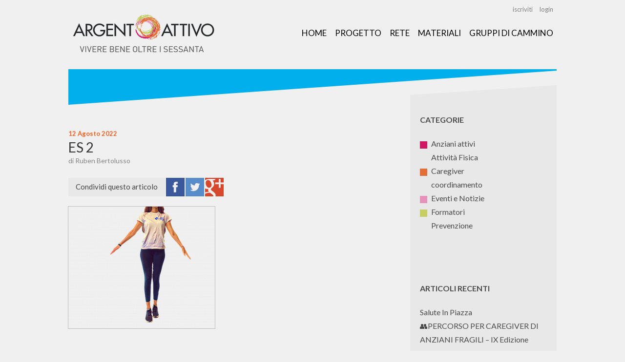

--- FILE ---
content_type: text/html; charset=UTF-8
request_url: https://www.argentoattivo.com/2022/12/13-minuti-in-equilibrio/13-minuti-in-equilibrio-3/
body_size: 6295
content:
<!DOCTYPE html>
<html lang="en">
<head>
	<meta charset="UTF-8">
	<meta name='robots' content='index, follow, max-image-preview:large, max-snippet:-1, max-video-preview:-1' />

	<!-- This site is optimized with the Yoast SEO plugin v26.7 - https://yoast.com/wordpress/plugins/seo/ -->
	<title>ES 2 - Argento Attivo</title>
	<link rel="canonical" href="https://www.argentoattivo.com/2022/12/13-minuti-in-equilibrio/13-minuti-in-equilibrio-3/" />
	<meta property="og:locale" content="it_IT" />
	<meta property="og:type" content="article" />
	<meta property="og:title" content="ES 2 - Argento Attivo" />
	<meta property="og:url" content="https://www.argentoattivo.com/2022/12/13-minuti-in-equilibrio/13-minuti-in-equilibrio-3/" />
	<meta property="og:site_name" content="Argento Attivo" />
	<meta property="article:modified_time" content="2022-08-12T07:14:09+00:00" />
	<meta property="og:image" content="https://www.argentoattivo.com/2022/12/13-minuti-in-equilibrio/13-minuti-in-equilibrio-3" />
	<meta property="og:image:width" content="1414" />
	<meta property="og:image:height" content="2000" />
	<meta property="og:image:type" content="image/png" />
	<meta name="twitter:card" content="summary_large_image" />
	<script type="application/ld+json" class="yoast-schema-graph">{"@context":"https://schema.org","@graph":[{"@type":"WebPage","@id":"https://www.argentoattivo.com/2022/12/13-minuti-in-equilibrio/13-minuti-in-equilibrio-3/","url":"https://www.argentoattivo.com/2022/12/13-minuti-in-equilibrio/13-minuti-in-equilibrio-3/","name":"ES 2 - Argento Attivo","isPartOf":{"@id":"https://www.argentoattivo.com/#website"},"primaryImageOfPage":{"@id":"https://www.argentoattivo.com/2022/12/13-minuti-in-equilibrio/13-minuti-in-equilibrio-3/#primaryimage"},"image":{"@id":"https://www.argentoattivo.com/2022/12/13-minuti-in-equilibrio/13-minuti-in-equilibrio-3/#primaryimage"},"thumbnailUrl":"https://www.argentoattivo.com/wp-content/uploads/2022/08/13-minuti-in-equilibrio-1-1000x370.png","datePublished":"2022-08-12T07:13:37+00:00","dateModified":"2022-08-12T07:14:09+00:00","breadcrumb":{"@id":"https://www.argentoattivo.com/2022/12/13-minuti-in-equilibrio/13-minuti-in-equilibrio-3/#breadcrumb"},"inLanguage":"it-IT","potentialAction":[{"@type":"ReadAction","target":["https://www.argentoattivo.com/2022/12/13-minuti-in-equilibrio/13-minuti-in-equilibrio-3/"]}]},{"@type":"ImageObject","inLanguage":"it-IT","@id":"https://www.argentoattivo.com/2022/12/13-minuti-in-equilibrio/13-minuti-in-equilibrio-3/#primaryimage","url":"https://www.argentoattivo.com/wp-content/uploads/2022/08/13-minuti-in-equilibrio-1-1000x370.png","contentUrl":"https://www.argentoattivo.com/wp-content/uploads/2022/08/13-minuti-in-equilibrio-1-1000x370.png","width":1414,"height":2000,"caption":"ES 2"},{"@type":"BreadcrumbList","@id":"https://www.argentoattivo.com/2022/12/13-minuti-in-equilibrio/13-minuti-in-equilibrio-3/#breadcrumb","itemListElement":[{"@type":"ListItem","position":1,"name":"Home","item":"https://www.argentoattivo.com/"},{"@type":"ListItem","position":2,"name":"13 Minuti in Equilibrio &#8211; Esercizi per i Gruppi di Cammino dell&#8217;ASL CN2","item":"https://www.argentoattivo.com/2022/12/13-minuti-in-equilibrio/"},{"@type":"ListItem","position":3,"name":"ES 2"}]},{"@type":"WebSite","@id":"https://www.argentoattivo.com/#website","url":"https://www.argentoattivo.com/","name":"Argento Attivo","description":"Vivere bene oltre i Sessanta","potentialAction":[{"@type":"SearchAction","target":{"@type":"EntryPoint","urlTemplate":"https://www.argentoattivo.com/?s={search_term_string}"},"query-input":{"@type":"PropertyValueSpecification","valueRequired":true,"valueName":"search_term_string"}}],"inLanguage":"it-IT"}]}</script>
	<!-- / Yoast SEO plugin. -->


<link rel="alternate" type="application/rss+xml" title="Argento Attivo &raquo; ES 2 Feed dei commenti" href="https://www.argentoattivo.com/2022/12/13-minuti-in-equilibrio/13-minuti-in-equilibrio-3/feed/" />
<link rel="alternate" title="oEmbed (JSON)" type="application/json+oembed" href="https://www.argentoattivo.com/wp-json/oembed/1.0/embed?url=https%3A%2F%2Fwww.argentoattivo.com%2F2022%2F12%2F13-minuti-in-equilibrio%2F13-minuti-in-equilibrio-3%2F" />
<link rel="alternate" title="oEmbed (XML)" type="text/xml+oembed" href="https://www.argentoattivo.com/wp-json/oembed/1.0/embed?url=https%3A%2F%2Fwww.argentoattivo.com%2F2022%2F12%2F13-minuti-in-equilibrio%2F13-minuti-in-equilibrio-3%2F&#038;format=xml" />
<link rel="icon" href="https://www.argentoattivo.com/wp-content/themes/argentoattivo/img/icon.png" type="image/png" sizes="64x64" />
<link rel="apple-touch-icon" type="image/png" href="https://www.argentoattivo.com/wp-content/themes/argentoattivo/img/icon.png" sizes="64x64" />
		<!-- This site uses the Google Analytics by MonsterInsights plugin v9.11.1 - Using Analytics tracking - https://www.monsterinsights.com/ -->
		<!-- Nota: MonsterInsights non è attualmente configurato su questo sito. Il proprietario del sito deve autenticarsi con Google Analytics nel pannello delle impostazioni di MonsterInsights. -->
					<!-- No tracking code set -->
				<!-- / Google Analytics by MonsterInsights -->
		<meta name="viewport" content="width=device-width, initial-scale=1, user-scalable=no">
<meta name="theme-color" content="#fff">
<meta name="msapplication-navbutton-color" content="#fff">
<meta name="apple-mobile-web-app-status-bar-style" content="#fff">
<!--[if IE]> <script> document.createElement("header"); document.createElement("nav"); document.createElement("section"); document.createElement("article"); document.createElement("aside"); document.createElement("footer"); </script> <![endif]-->
<style id='wp-img-auto-sizes-contain-inline-css' type='text/css'>
img:is([sizes=auto i],[sizes^="auto," i]){contain-intrinsic-size:3000px 1500px}
/*# sourceURL=wp-img-auto-sizes-contain-inline-css */
</style>
<style id='wp-block-library-inline-css' type='text/css'>
:root{--wp-block-synced-color:#7a00df;--wp-block-synced-color--rgb:122,0,223;--wp-bound-block-color:var(--wp-block-synced-color);--wp-editor-canvas-background:#ddd;--wp-admin-theme-color:#007cba;--wp-admin-theme-color--rgb:0,124,186;--wp-admin-theme-color-darker-10:#006ba1;--wp-admin-theme-color-darker-10--rgb:0,107,160.5;--wp-admin-theme-color-darker-20:#005a87;--wp-admin-theme-color-darker-20--rgb:0,90,135;--wp-admin-border-width-focus:2px}@media (min-resolution:192dpi){:root{--wp-admin-border-width-focus:1.5px}}.wp-element-button{cursor:pointer}:root .has-very-light-gray-background-color{background-color:#eee}:root .has-very-dark-gray-background-color{background-color:#313131}:root .has-very-light-gray-color{color:#eee}:root .has-very-dark-gray-color{color:#313131}:root .has-vivid-green-cyan-to-vivid-cyan-blue-gradient-background{background:linear-gradient(135deg,#00d084,#0693e3)}:root .has-purple-crush-gradient-background{background:linear-gradient(135deg,#34e2e4,#4721fb 50%,#ab1dfe)}:root .has-hazy-dawn-gradient-background{background:linear-gradient(135deg,#faaca8,#dad0ec)}:root .has-subdued-olive-gradient-background{background:linear-gradient(135deg,#fafae1,#67a671)}:root .has-atomic-cream-gradient-background{background:linear-gradient(135deg,#fdd79a,#004a59)}:root .has-nightshade-gradient-background{background:linear-gradient(135deg,#330968,#31cdcf)}:root .has-midnight-gradient-background{background:linear-gradient(135deg,#020381,#2874fc)}:root{--wp--preset--font-size--normal:16px;--wp--preset--font-size--huge:42px}.has-regular-font-size{font-size:1em}.has-larger-font-size{font-size:2.625em}.has-normal-font-size{font-size:var(--wp--preset--font-size--normal)}.has-huge-font-size{font-size:var(--wp--preset--font-size--huge)}.has-text-align-center{text-align:center}.has-text-align-left{text-align:left}.has-text-align-right{text-align:right}.has-fit-text{white-space:nowrap!important}#end-resizable-editor-section{display:none}.aligncenter{clear:both}.items-justified-left{justify-content:flex-start}.items-justified-center{justify-content:center}.items-justified-right{justify-content:flex-end}.items-justified-space-between{justify-content:space-between}.screen-reader-text{border:0;clip-path:inset(50%);height:1px;margin:-1px;overflow:hidden;padding:0;position:absolute;width:1px;word-wrap:normal!important}.screen-reader-text:focus{background-color:#ddd;clip-path:none;color:#444;display:block;font-size:1em;height:auto;left:5px;line-height:normal;padding:15px 23px 14px;text-decoration:none;top:5px;width:auto;z-index:100000}html :where(.has-border-color){border-style:solid}html :where([style*=border-top-color]){border-top-style:solid}html :where([style*=border-right-color]){border-right-style:solid}html :where([style*=border-bottom-color]){border-bottom-style:solid}html :where([style*=border-left-color]){border-left-style:solid}html :where([style*=border-width]){border-style:solid}html :where([style*=border-top-width]){border-top-style:solid}html :where([style*=border-right-width]){border-right-style:solid}html :where([style*=border-bottom-width]){border-bottom-style:solid}html :where([style*=border-left-width]){border-left-style:solid}html :where(img[class*=wp-image-]){height:auto;max-width:100%}:where(figure){margin:0 0 1em}html :where(.is-position-sticky){--wp-admin--admin-bar--position-offset:var(--wp-admin--admin-bar--height,0px)}@media screen and (max-width:600px){html :where(.is-position-sticky){--wp-admin--admin-bar--position-offset:0px}}

/*# sourceURL=wp-block-library-inline-css */
</style><style id='global-styles-inline-css' type='text/css'>
:root{--wp--preset--aspect-ratio--square: 1;--wp--preset--aspect-ratio--4-3: 4/3;--wp--preset--aspect-ratio--3-4: 3/4;--wp--preset--aspect-ratio--3-2: 3/2;--wp--preset--aspect-ratio--2-3: 2/3;--wp--preset--aspect-ratio--16-9: 16/9;--wp--preset--aspect-ratio--9-16: 9/16;--wp--preset--color--black: #000000;--wp--preset--color--cyan-bluish-gray: #abb8c3;--wp--preset--color--white: #ffffff;--wp--preset--color--pale-pink: #f78da7;--wp--preset--color--vivid-red: #cf2e2e;--wp--preset--color--luminous-vivid-orange: #ff6900;--wp--preset--color--luminous-vivid-amber: #fcb900;--wp--preset--color--light-green-cyan: #7bdcb5;--wp--preset--color--vivid-green-cyan: #00d084;--wp--preset--color--pale-cyan-blue: #8ed1fc;--wp--preset--color--vivid-cyan-blue: #0693e3;--wp--preset--color--vivid-purple: #9b51e0;--wp--preset--gradient--vivid-cyan-blue-to-vivid-purple: linear-gradient(135deg,rgb(6,147,227) 0%,rgb(155,81,224) 100%);--wp--preset--gradient--light-green-cyan-to-vivid-green-cyan: linear-gradient(135deg,rgb(122,220,180) 0%,rgb(0,208,130) 100%);--wp--preset--gradient--luminous-vivid-amber-to-luminous-vivid-orange: linear-gradient(135deg,rgb(252,185,0) 0%,rgb(255,105,0) 100%);--wp--preset--gradient--luminous-vivid-orange-to-vivid-red: linear-gradient(135deg,rgb(255,105,0) 0%,rgb(207,46,46) 100%);--wp--preset--gradient--very-light-gray-to-cyan-bluish-gray: linear-gradient(135deg,rgb(238,238,238) 0%,rgb(169,184,195) 100%);--wp--preset--gradient--cool-to-warm-spectrum: linear-gradient(135deg,rgb(74,234,220) 0%,rgb(151,120,209) 20%,rgb(207,42,186) 40%,rgb(238,44,130) 60%,rgb(251,105,98) 80%,rgb(254,248,76) 100%);--wp--preset--gradient--blush-light-purple: linear-gradient(135deg,rgb(255,206,236) 0%,rgb(152,150,240) 100%);--wp--preset--gradient--blush-bordeaux: linear-gradient(135deg,rgb(254,205,165) 0%,rgb(254,45,45) 50%,rgb(107,0,62) 100%);--wp--preset--gradient--luminous-dusk: linear-gradient(135deg,rgb(255,203,112) 0%,rgb(199,81,192) 50%,rgb(65,88,208) 100%);--wp--preset--gradient--pale-ocean: linear-gradient(135deg,rgb(255,245,203) 0%,rgb(182,227,212) 50%,rgb(51,167,181) 100%);--wp--preset--gradient--electric-grass: linear-gradient(135deg,rgb(202,248,128) 0%,rgb(113,206,126) 100%);--wp--preset--gradient--midnight: linear-gradient(135deg,rgb(2,3,129) 0%,rgb(40,116,252) 100%);--wp--preset--font-size--small: 13px;--wp--preset--font-size--medium: 20px;--wp--preset--font-size--large: 36px;--wp--preset--font-size--x-large: 42px;--wp--preset--spacing--20: 0.44rem;--wp--preset--spacing--30: 0.67rem;--wp--preset--spacing--40: 1rem;--wp--preset--spacing--50: 1.5rem;--wp--preset--spacing--60: 2.25rem;--wp--preset--spacing--70: 3.38rem;--wp--preset--spacing--80: 5.06rem;--wp--preset--shadow--natural: 6px 6px 9px rgba(0, 0, 0, 0.2);--wp--preset--shadow--deep: 12px 12px 50px rgba(0, 0, 0, 0.4);--wp--preset--shadow--sharp: 6px 6px 0px rgba(0, 0, 0, 0.2);--wp--preset--shadow--outlined: 6px 6px 0px -3px rgb(255, 255, 255), 6px 6px rgb(0, 0, 0);--wp--preset--shadow--crisp: 6px 6px 0px rgb(0, 0, 0);}:where(.is-layout-flex){gap: 0.5em;}:where(.is-layout-grid){gap: 0.5em;}body .is-layout-flex{display: flex;}.is-layout-flex{flex-wrap: wrap;align-items: center;}.is-layout-flex > :is(*, div){margin: 0;}body .is-layout-grid{display: grid;}.is-layout-grid > :is(*, div){margin: 0;}:where(.wp-block-columns.is-layout-flex){gap: 2em;}:where(.wp-block-columns.is-layout-grid){gap: 2em;}:where(.wp-block-post-template.is-layout-flex){gap: 1.25em;}:where(.wp-block-post-template.is-layout-grid){gap: 1.25em;}.has-black-color{color: var(--wp--preset--color--black) !important;}.has-cyan-bluish-gray-color{color: var(--wp--preset--color--cyan-bluish-gray) !important;}.has-white-color{color: var(--wp--preset--color--white) !important;}.has-pale-pink-color{color: var(--wp--preset--color--pale-pink) !important;}.has-vivid-red-color{color: var(--wp--preset--color--vivid-red) !important;}.has-luminous-vivid-orange-color{color: var(--wp--preset--color--luminous-vivid-orange) !important;}.has-luminous-vivid-amber-color{color: var(--wp--preset--color--luminous-vivid-amber) !important;}.has-light-green-cyan-color{color: var(--wp--preset--color--light-green-cyan) !important;}.has-vivid-green-cyan-color{color: var(--wp--preset--color--vivid-green-cyan) !important;}.has-pale-cyan-blue-color{color: var(--wp--preset--color--pale-cyan-blue) !important;}.has-vivid-cyan-blue-color{color: var(--wp--preset--color--vivid-cyan-blue) !important;}.has-vivid-purple-color{color: var(--wp--preset--color--vivid-purple) !important;}.has-black-background-color{background-color: var(--wp--preset--color--black) !important;}.has-cyan-bluish-gray-background-color{background-color: var(--wp--preset--color--cyan-bluish-gray) !important;}.has-white-background-color{background-color: var(--wp--preset--color--white) !important;}.has-pale-pink-background-color{background-color: var(--wp--preset--color--pale-pink) !important;}.has-vivid-red-background-color{background-color: var(--wp--preset--color--vivid-red) !important;}.has-luminous-vivid-orange-background-color{background-color: var(--wp--preset--color--luminous-vivid-orange) !important;}.has-luminous-vivid-amber-background-color{background-color: var(--wp--preset--color--luminous-vivid-amber) !important;}.has-light-green-cyan-background-color{background-color: var(--wp--preset--color--light-green-cyan) !important;}.has-vivid-green-cyan-background-color{background-color: var(--wp--preset--color--vivid-green-cyan) !important;}.has-pale-cyan-blue-background-color{background-color: var(--wp--preset--color--pale-cyan-blue) !important;}.has-vivid-cyan-blue-background-color{background-color: var(--wp--preset--color--vivid-cyan-blue) !important;}.has-vivid-purple-background-color{background-color: var(--wp--preset--color--vivid-purple) !important;}.has-black-border-color{border-color: var(--wp--preset--color--black) !important;}.has-cyan-bluish-gray-border-color{border-color: var(--wp--preset--color--cyan-bluish-gray) !important;}.has-white-border-color{border-color: var(--wp--preset--color--white) !important;}.has-pale-pink-border-color{border-color: var(--wp--preset--color--pale-pink) !important;}.has-vivid-red-border-color{border-color: var(--wp--preset--color--vivid-red) !important;}.has-luminous-vivid-orange-border-color{border-color: var(--wp--preset--color--luminous-vivid-orange) !important;}.has-luminous-vivid-amber-border-color{border-color: var(--wp--preset--color--luminous-vivid-amber) !important;}.has-light-green-cyan-border-color{border-color: var(--wp--preset--color--light-green-cyan) !important;}.has-vivid-green-cyan-border-color{border-color: var(--wp--preset--color--vivid-green-cyan) !important;}.has-pale-cyan-blue-border-color{border-color: var(--wp--preset--color--pale-cyan-blue) !important;}.has-vivid-cyan-blue-border-color{border-color: var(--wp--preset--color--vivid-cyan-blue) !important;}.has-vivid-purple-border-color{border-color: var(--wp--preset--color--vivid-purple) !important;}.has-vivid-cyan-blue-to-vivid-purple-gradient-background{background: var(--wp--preset--gradient--vivid-cyan-blue-to-vivid-purple) !important;}.has-light-green-cyan-to-vivid-green-cyan-gradient-background{background: var(--wp--preset--gradient--light-green-cyan-to-vivid-green-cyan) !important;}.has-luminous-vivid-amber-to-luminous-vivid-orange-gradient-background{background: var(--wp--preset--gradient--luminous-vivid-amber-to-luminous-vivid-orange) !important;}.has-luminous-vivid-orange-to-vivid-red-gradient-background{background: var(--wp--preset--gradient--luminous-vivid-orange-to-vivid-red) !important;}.has-very-light-gray-to-cyan-bluish-gray-gradient-background{background: var(--wp--preset--gradient--very-light-gray-to-cyan-bluish-gray) !important;}.has-cool-to-warm-spectrum-gradient-background{background: var(--wp--preset--gradient--cool-to-warm-spectrum) !important;}.has-blush-light-purple-gradient-background{background: var(--wp--preset--gradient--blush-light-purple) !important;}.has-blush-bordeaux-gradient-background{background: var(--wp--preset--gradient--blush-bordeaux) !important;}.has-luminous-dusk-gradient-background{background: var(--wp--preset--gradient--luminous-dusk) !important;}.has-pale-ocean-gradient-background{background: var(--wp--preset--gradient--pale-ocean) !important;}.has-electric-grass-gradient-background{background: var(--wp--preset--gradient--electric-grass) !important;}.has-midnight-gradient-background{background: var(--wp--preset--gradient--midnight) !important;}.has-small-font-size{font-size: var(--wp--preset--font-size--small) !important;}.has-medium-font-size{font-size: var(--wp--preset--font-size--medium) !important;}.has-large-font-size{font-size: var(--wp--preset--font-size--large) !important;}.has-x-large-font-size{font-size: var(--wp--preset--font-size--x-large) !important;}
/*# sourceURL=global-styles-inline-css */
</style>

<style id='classic-theme-styles-inline-css' type='text/css'>
/*! This file is auto-generated */
.wp-block-button__link{color:#fff;background-color:#32373c;border-radius:9999px;box-shadow:none;text-decoration:none;padding:calc(.667em + 2px) calc(1.333em + 2px);font-size:1.125em}.wp-block-file__button{background:#32373c;color:#fff;text-decoration:none}
/*# sourceURL=/wp-includes/css/classic-themes.min.css */
</style>
<link rel='stylesheet' id='GoogleFont-css' href='//fonts.googleapis.com/css?family=Lato:400,700,400italic' type='text/css' media='all' />
<link rel='stylesheet' id='argentoattivo-css' href='https://www.argentoattivo.com/wp-content/themes/argentoattivo/css/style.css' type='text/css' media='all' />
<link rel="https://api.w.org/" href="https://www.argentoattivo.com/wp-json/" /><link rel="alternate" title="JSON" type="application/json" href="https://www.argentoattivo.com/wp-json/wp/v2/media/1903" /></head>
<body class="attachment wp-singular attachment-template-default single single-attachment postid-1903 attachmentid-1903 attachment-png wp-theme-argentoattivo">

<div id="wrap">
	
	<div id="header">
		<ul id="menu-top" class="menu"><li id="menu-item-132" class="menu-item menu-item-type-post_type menu-item-object-page menu-item-132"><a href="https://www.argentoattivo.com/iscriviti/">iscriviti</a></li>
<li id="menu-item-133" class="menu-item menu-item-type-custom menu-item-object-custom menu-item-133"><a href="https://www.argentoattivo.com/wp-login.php">login</a></li>
</ul>		<h1 id="logo" title="Argento Attivo"><a href="https://www.argentoattivo.com/">Argento Attivo</a></h1>
		<ul id="menu" class="menu"><li id="menu-item-19" class="menu-item menu-item-type-custom menu-item-object-custom menu-item-home menu-item-19"><a href="https://www.argentoattivo.com/">Home</a></li>
<li id="menu-item-22" class="menu-item menu-item-type-post_type menu-item-object-page menu-item-22"><a href="https://www.argentoattivo.com/progetto/">Progetto</a></li>
<li id="menu-item-23" class="menu-item menu-item-type-post_type menu-item-object-page menu-item-23"><a href="https://www.argentoattivo.com/rete/">Rete</a></li>
<li id="menu-item-21" class="menu-item menu-item-type-post_type menu-item-object-page menu-item-21"><a href="https://www.argentoattivo.com/materiali/">Materiali</a></li>
<li id="menu-item-20" class="menu-item menu-item-type-post_type menu-item-object-page menu-item-20"><a href="https://www.argentoattivo.com/gruppidicammino/">Gruppi di Cammino</a></li>
</ul>	</div>
<section id="slider"></section><div id="main"><section id="contents"><article id="entry-1903" class="entry post-1903 attachment type-attachment status-inherit hentry"><div class="entry-head"><p class="entry-date">12 Agosto 2022</p><h1>ES 2</h1><p class="entry-author">di Ruben Bertolusso</p></div><div class="entry-social" id="entry-social-1903"><div class="entry-social-share" data-id="1903" data-title="ES 2" data-url="https://www.argentoattivo.com/2022/12/13-minuti-in-equilibrio/13-minuti-in-equilibrio-3/"></div></div><div class="entry-content"><p class="attachment"><a href='https://www.argentoattivo.com/wp-content/uploads/2022/08/13-minuti-in-equilibrio-1.png'><img fetchpriority="high" decoding="async" width="300" height="250" src="https://www.argentoattivo.com/wp-content/uploads/2022/08/13-minuti-in-equilibrio-1-300x250.png" class="attachment-medium size-medium" alt="ES 2" /></a></p>
</div></article>
<div id="disqus_thread"></div>
</section><aside id="sidebar">
	<section id="argentoattivo_category_lists-2" class="widget argentoattivo_category_lists"><h2 class="widget_title">Categorie</h2><ul><li><a href="https://www.argentoattivo.com/category/anziani-attivi/"><span class="box" style="background-color:#d21666"></span>Anziani attivi</a></li><li><a href="https://www.argentoattivo.com/category/attivita-fisica/"><span class="box" style="background-color:#"></span>Attività Fisica</a></li><li><a href="https://www.argentoattivo.com/category/caregiver/"><span class="box" style="background-color:#e26f35"></span>Caregiver</a></li><li><a href="https://www.argentoattivo.com/category/coordinamento/"><span class="box" style="background-color:#"></span>coordinamento</a></li><li><a href="https://www.argentoattivo.com/category/eventi-e-notizie/"><span class="box" style="background-color:#e792ba"></span>Eventi e Notizie</a></li><li><a href="https://www.argentoattivo.com/category/formatori/"><span class="box" style="background-color:#c7ce64"></span>Formatori</a></li><li><a href="https://www.argentoattivo.com/category/prevenzione/"><span class="box" style="background-color:#"></span>Prevenzione</a></li></ul></section>
		<section id="recent-posts-2" class="widget widget_recent_entries">
		<h2 class="widget_title">Articoli recenti</h2>
		<ul>
											<li>
					<a href="https://www.argentoattivo.com/2025/12/salute-in-piazza/">Salute In Piazza</a>
									</li>
											<li>
					<a href="https://www.argentoattivo.com/2025/08/%f0%9f%91%a5percorso-per-caregiver-di-anziani-fragili-ix-edizione/">👥PERCORSO PER CAREGIVER DI ANZIANI FRAGILI &#8211; IX Edizione</a>
									</li>
											<li>
					<a href="https://www.argentoattivo.com/2025/06/piano-caldo-2025/">Piano Caldo 2025</a>
									</li>
											<li>
					<a href="https://www.argentoattivo.com/2025/04/ripartono-con-entusiasmo-i-gruppi-di-cammino-dellasl-cn2-a-bra-e-cortemilia/">Ripartono con entusiasmo i gruppi di cammino dell’ASL CN2  a Bra e Cortemilia</a>
									</li>
											<li>
					<a href="https://www.argentoattivo.com/2025/04/e-ora-di-muoversi-giornata-mondiale-attivita-fisica-2025/">È ORA DI MUOVERSI &#8211; GIORNATA MONDIALE ATTIVITA FISICA 2025 </a>
									</li>
					</ul>

		</section><section id="archives-2" class="widget widget_archive"><h2 class="widget_title">Archivi</h2>
			<ul>
					<li><a href='https://www.argentoattivo.com/2025/12/'>Dicembre 2025</a></li>
	<li><a href='https://www.argentoattivo.com/2025/08/'>Agosto 2025</a></li>
	<li><a href='https://www.argentoattivo.com/2025/06/'>Giugno 2025</a></li>
	<li><a href='https://www.argentoattivo.com/2025/04/'>Aprile 2025</a></li>
	<li><a href='https://www.argentoattivo.com/2025/03/'>Marzo 2025</a></li>
	<li><a href='https://www.argentoattivo.com/2025/02/'>Febbraio 2025</a></li>
	<li><a href='https://www.argentoattivo.com/2024/10/'>Ottobre 2024</a></li>
	<li><a href='https://www.argentoattivo.com/2024/09/'>Settembre 2024</a></li>
	<li><a href='https://www.argentoattivo.com/2024/07/'>Luglio 2024</a></li>
	<li><a href='https://www.argentoattivo.com/2024/06/'>Giugno 2024</a></li>
	<li><a href='https://www.argentoattivo.com/2024/05/'>Maggio 2024</a></li>
	<li><a href='https://www.argentoattivo.com/2024/03/'>Marzo 2024</a></li>
	<li><a href='https://www.argentoattivo.com/2023/11/'>Novembre 2023</a></li>
	<li><a href='https://www.argentoattivo.com/2023/08/'>Agosto 2023</a></li>
	<li><a href='https://www.argentoattivo.com/2023/07/'>Luglio 2023</a></li>
	<li><a href='https://www.argentoattivo.com/2023/06/'>Giugno 2023</a></li>
	<li><a href='https://www.argentoattivo.com/2023/05/'>Maggio 2023</a></li>
	<li><a href='https://www.argentoattivo.com/2023/04/'>Aprile 2023</a></li>
	<li><a href='https://www.argentoattivo.com/2023/03/'>Marzo 2023</a></li>
	<li><a href='https://www.argentoattivo.com/2022/12/'>Dicembre 2022</a></li>
	<li><a href='https://www.argentoattivo.com/2022/11/'>Novembre 2022</a></li>
	<li><a href='https://www.argentoattivo.com/2022/09/'>Settembre 2022</a></li>
	<li><a href='https://www.argentoattivo.com/2022/08/'>Agosto 2022</a></li>
	<li><a href='https://www.argentoattivo.com/2022/06/'>Giugno 2022</a></li>
	<li><a href='https://www.argentoattivo.com/2022/04/'>Aprile 2022</a></li>
	<li><a href='https://www.argentoattivo.com/2022/03/'>Marzo 2022</a></li>
	<li><a href='https://www.argentoattivo.com/2021/11/'>Novembre 2021</a></li>
	<li><a href='https://www.argentoattivo.com/2021/10/'>Ottobre 2021</a></li>
	<li><a href='https://www.argentoattivo.com/2021/09/'>Settembre 2021</a></li>
	<li><a href='https://www.argentoattivo.com/2021/04/'>Aprile 2021</a></li>
	<li><a href='https://www.argentoattivo.com/2021/03/'>Marzo 2021</a></li>
	<li><a href='https://www.argentoattivo.com/2021/02/'>Febbraio 2021</a></li>
	<li><a href='https://www.argentoattivo.com/2021/01/'>Gennaio 2021</a></li>
	<li><a href='https://www.argentoattivo.com/2020/12/'>Dicembre 2020</a></li>
	<li><a href='https://www.argentoattivo.com/2020/11/'>Novembre 2020</a></li>
	<li><a href='https://www.argentoattivo.com/2020/10/'>Ottobre 2020</a></li>
	<li><a href='https://www.argentoattivo.com/2020/09/'>Settembre 2020</a></li>
	<li><a href='https://www.argentoattivo.com/2020/08/'>Agosto 2020</a></li>
	<li><a href='https://www.argentoattivo.com/2020/07/'>Luglio 2020</a></li>
	<li><a href='https://www.argentoattivo.com/2020/06/'>Giugno 2020</a></li>
	<li><a href='https://www.argentoattivo.com/2020/05/'>Maggio 2020</a></li>
	<li><a href='https://www.argentoattivo.com/2020/04/'>Aprile 2020</a></li>
	<li><a href='https://www.argentoattivo.com/2020/03/'>Marzo 2020</a></li>
	<li><a href='https://www.argentoattivo.com/2020/02/'>Febbraio 2020</a></li>
	<li><a href='https://www.argentoattivo.com/2020/01/'>Gennaio 2020</a></li>
	<li><a href='https://www.argentoattivo.com/2019/12/'>Dicembre 2019</a></li>
	<li><a href='https://www.argentoattivo.com/2019/11/'>Novembre 2019</a></li>
	<li><a href='https://www.argentoattivo.com/2019/10/'>Ottobre 2019</a></li>
	<li><a href='https://www.argentoattivo.com/2019/09/'>Settembre 2019</a></li>
	<li><a href='https://www.argentoattivo.com/2019/07/'>Luglio 2019</a></li>
	<li><a href='https://www.argentoattivo.com/2018/02/'>Febbraio 2018</a></li>
	<li><a href='https://www.argentoattivo.com/2018/01/'>Gennaio 2018</a></li>
	<li><a href='https://www.argentoattivo.com/2017/12/'>Dicembre 2017</a></li>
	<li><a href='https://www.argentoattivo.com/2017/11/'>Novembre 2017</a></li>
	<li><a href='https://www.argentoattivo.com/2017/10/'>Ottobre 2017</a></li>
	<li><a href='https://www.argentoattivo.com/2017/09/'>Settembre 2017</a></li>
	<li><a href='https://www.argentoattivo.com/2017/07/'>Luglio 2017</a></li>
	<li><a href='https://www.argentoattivo.com/2017/06/'>Giugno 2017</a></li>
	<li><a href='https://www.argentoattivo.com/2017/05/'>Maggio 2017</a></li>
	<li><a href='https://www.argentoattivo.com/2017/04/'>Aprile 2017</a></li>
	<li><a href='https://www.argentoattivo.com/2017/03/'>Marzo 2017</a></li>
	<li><a href='https://www.argentoattivo.com/2017/02/'>Febbraio 2017</a></li>
	<li><a href='https://www.argentoattivo.com/2017/01/'>Gennaio 2017</a></li>
	<li><a href='https://www.argentoattivo.com/2016/12/'>Dicembre 2016</a></li>
	<li><a href='https://www.argentoattivo.com/2016/11/'>Novembre 2016</a></li>
	<li><a href='https://www.argentoattivo.com/2016/10/'>Ottobre 2016</a></li>
	<li><a href='https://www.argentoattivo.com/2016/09/'>Settembre 2016</a></li>
	<li><a href='https://www.argentoattivo.com/2016/08/'>Agosto 2016</a></li>
	<li><a href='https://www.argentoattivo.com/2016/07/'>Luglio 2016</a></li>
	<li><a href='https://www.argentoattivo.com/2016/06/'>Giugno 2016</a></li>
	<li><a href='https://www.argentoattivo.com/2016/05/'>Maggio 2016</a></li>
			</ul>

			</section></aside></div>	<footer id="footer">
		<img src="https://www.argentoattivo.com/wp-content/themes/argentoattivo/img/footer.gif" alt="">
		<p>
			Progetto approvato e finanziato dal Ministero della Salute nell’ambito del Programma CCM 2015. Ente partner Regione Piemonte. <br>
			Argento Attivo trae spunto dall’omonima iniziativa della Regione Veneto nell’ambito del Programma di Prevenzione degli Incidenti Domestici
		</p>

		<p>
			@Copyright ASL CN2 Alba e Bra - CF 02419170044
		</p>

	</footer>
</div>
<script type="speculationrules">
{"prefetch":[{"source":"document","where":{"and":[{"href_matches":"/*"},{"not":{"href_matches":["/wp-*.php","/wp-admin/*","/wp-content/uploads/*","/wp-content/*","/wp-content/plugins/*","/wp-content/themes/argentoattivo/*","/*\\?(.+)"]}},{"not":{"selector_matches":"a[rel~=\"nofollow\"]"}},{"not":{"selector_matches":".no-prefetch, .no-prefetch a"}}]},"eagerness":"conservative"}]}
</script>
<script>var site_url="https://www.argentoattivo.com"</script><script type="text/javascript" id="disqus_count-js-extra">
/* <![CDATA[ */
var countVars = {"disqusShortname":"argentoattivo"};
//# sourceURL=disqus_count-js-extra
/* ]]> */
</script>
<script type="text/javascript" src="https://www.argentoattivo.com/wp-content/plugins/disqus-comment-system/public/js/comment_count.js?ver=3.1.4" id="disqus_count-js"></script>
<script type="text/javascript" id="disqus_embed-js-extra">
/* <![CDATA[ */
var embedVars = {"disqusConfig":{"integration":"wordpress 3.1.4 6.9"},"disqusIdentifier":"1903 https://www.argentoattivo.com/wp-content/uploads/2022/08/13-minuti-in-equilibrio-1.png","disqusShortname":"argentoattivo","disqusTitle":"ES 2","disqusUrl":"https://www.argentoattivo.com/2022/12/13-minuti-in-equilibrio/13-minuti-in-equilibrio-3/","postId":"1903"};
//# sourceURL=disqus_embed-js-extra
/* ]]> */
</script>
<script type="text/javascript" src="https://www.argentoattivo.com/wp-content/plugins/disqus-comment-system/public/js/comment_embed.js?ver=3.1.4" id="disqus_embed-js"></script>
<script type="text/javascript" src="https://www.argentoattivo.com/wp-content/themes/argentoattivo/js/theme.js" id="argentoattivo-js"></script>
	
</body>
</html>

--- FILE ---
content_type: text/css
request_url: https://www.argentoattivo.com/wp-content/themes/argentoattivo/css/style.css
body_size: 3941
content:
@charset "UTF-8";div#wrap,#header,#slider div.item,#main,#contents,#contents div.rete-item,#pagination,div.entry-social,#comments li.comment,#comments footer.comment-meta,#sidebar,footer#footer{zoom:1}div#wrap:after,#header:after,#slider div.item:after,#main:after,#contents:after,#contents div.rete-item:after,#pagination:after,div.entry-social:after,#comments li.comment:after,#comments footer.comment-meta:after,#sidebar:after,footer#footer:after,div#wrap:before,#header:before,#slider div.item:before,#main:before,#contents:before,#contents div.rete-item:before,#pagination:before,div.entry-social:before,#comments li.comment:before,#comments footer.comment-meta:before,#sidebar:before,footer#footer:before{content:"";display:table;clear:both}#slider img,#contents article.entry img,#contents article.entry figure,#contents div.rete-item img,#sidebar section.argentoattivo_banner img,footer#footer img{display:block;max-width:100%;height:auto}html{font-family:sans-serif;-ms-text-size-adjust:100%;-webkit-text-size-adjust:100%}body{margin:0}article,aside,details,figcaption,figure,footer,header,hgroup,main,menu,nav,section,summary{display:block}audio,canvas,progress,video{display:inline-block;vertical-align:baseline}audio:not([controls]){display:none;height:0}[hidden],template{display:none}a{background-color:transparent}a:active,a:hover{outline:0}abbr[title]{border-bottom:1px dotted}b,strong{font-weight:700}dfn{font-style:italic}h1{font-size:2em;margin:.67em 0}mark{background:#ff0;color:#000}small{font-size:80%}sub,sup{font-size:75%;line-height:0;position:relative;vertical-align:baseline}sup{top:-.5em}sub{bottom:-.25em}img{border:0}svg:not(:root){overflow:hidden}figure{margin:1em 40px}hr{box-sizing:content-box;height:0}pre{overflow:auto}code,kbd,pre,samp{font-family:monospace,monospace;font-size:1em}button,input,optgroup,select,textarea{color:inherit;font:inherit;margin:0}button{overflow:visible}button,select{text-transform:none}button,html input[type=button],input[type=reset],input[type=submit]{-webkit-appearance:button;cursor:pointer}button[disabled],html input[disabled]{cursor:default}button::-moz-focus-inner,input::-moz-focus-inner{border:0;padding:0}input{line-height:normal}input[type=checkbox],input[type=radio]{box-sizing:border-box;padding:0}input[type=number]::-webkit-inner-spin-button,input[type=number]::-webkit-outer-spin-button{height:auto}input[type=search]{-webkit-appearance:textfield;box-sizing:content-box}input[type=search]::-webkit-search-cancel-button,input[type=search]::-webkit-search-decoration{-webkit-appearance:none}fieldset{border:1px solid silver;margin:0 2px;padding:.35em .625em .75em}legend{border:0;padding:0}textarea{overflow:auto}optgroup{font-weight:700}table{border-collapse:collapse;border-spacing:0}td,th{padding:0}html{font-size:18px;line-height:1.55556}html{font-family:Lato,Roboto,Droid Sans,Helvetica,AvenirNext,Avenir,Segoe UI,Arial,sans-serif;background:#f0f0f0;color:#2f2f2f}div#wrap{width:1000px;max-width:98%;margin:auto}#header{position:relative}#logo{float:left;width:310px;height:94px}#logo a{display:block;width:310px;height:94px;overflow:hidden;text-indent:-999em;background-image:url(../img/sprite.png);background-position:0 0}#menu{float:right;padding:0;margin:0;max-width:calc(100% - 310px);clear:right}#menu li{font-size:17px;font-size:.94444rem;line-height:1.64706;margin-top:0;margin-bottom:0;display:inline-block;position:relative;text-transform:uppercase;color:#000}#menu li:hover{color:#333}#menu li:hover canvas.menu-canvas{opacity:.5}#menu li.current-menu-item,#menu li.current_page_item{color:#fff;box-shadow:inset 0 0 0 6px #f0f0f0,inset 0 14px 0 #f0f0f0,inset 0 -14px 0 #f0f0f0,inset 0 0 0 200px #00afec}#menu li.current-menu-item canvas.menu-canvas,#menu li.current_page_item canvas.menu-canvas{opacity:1}#menu a{display:inline-block;color:inherit;text-decoration:none;padding:12px 7px;position:relative;z-index:2}#menu canvas.menu-canvas{position:absolute;display:block;top:0;bottom:0;left:0;right:0;z-index:1;opacity:0;-webkit-transition:opacity .5s ease-out;transition:opacity .5s ease-out}#menu-top{font-size:13px;font-size:.72222rem;line-height:2.15385;margin-top:0;margin-bottom:0;display:block;float:right;padding:5px 0;margin:0 0 4px;color:gray;clear:right}#menu-top ul{padding:0;margin:0}#menu-top li{list-style:none;float:left}#menu-top a{padding:5px 7px;color:inherit;text-decoration:none}#menu-top a:hover{text-decoration:underline}div.responsiveMenuButton{font-size:17px;font-size:.94444rem;line-height:1.64706;margin-top:0;margin-bottom:0;display:none;float:right;text-transform:uppercase;color:#000;padding:12px 24px;position:relative;z-index:15;top:42px;color:#fff;background:#00afec;border-radius:3px;clear:right;cursor:pointer}#slider{position:relative;min-height:73px;background:#00afec}#slider div.txt{position:absolute;top:0;bottom:0;right:0;box-sizing:border-box;background:#00afec;width:300px;max-width:100%;padding:25px 2% 70px;color:#fff}#slider h2{text-transform:uppercase;font-size:16px;font-size:.88889rem;line-height:1.75;margin-top:0;margin-bottom:0}#slider h3{font-size:16px;font-size:.88889rem;line-height:1.75;margin-top:0;margin-bottom:1.16667rem}#slider p{font-size:14px;font-size:.77778rem;line-height:1.42857;margin-top:.27778rem;margin-bottom:.83333rem}#slider a.button{font-size:14px;font-size:.77778rem;line-height:2;margin-top:.38889rem;margin-bottom:1.16667rem;font-weight:700;text-transform:uppercase;color:#fff;background:#003d79;display:inline-block;text-decoration:none;padding:5px 10px;border-radius:5px}#sliderCanvas{position:absolute;bottom:0;left:0;right:0}#main{position:relative;width:100%;top:-40px}#mainCanvas{position:absolute;top:0;left:0;right:0}#contents{display:table-cell;width:calc(100% - 300px);float:left;box-sizing:border-box;padding:50px 5% 64px 0}#contents article.entry{padding:28px 0 0}#contents article.entry img,#contents article.entry figure{box-shadow:0 0 0 1px #bbb}#contents article.entry img.aligncenter,#contents article.entry img.alignnone,#contents article.entry figure.aligncenter,#contents article.entry figure.alignnone{margin:8px auto}#contents article.entry img.alignleft,#contents article.entry figure.alignleft{float:left;margin:8px 8px 8px 0}#contents article.entry img.alignright,#contents article.entry figure.alignright{float:right;margin:8px 0 8px 8px}#contents article.entry figure{background:silver;padding:8px;box-shadow:0 0 0 1px #bbb}#contents article.entry figure img{box-shadow:none}#contents article.entry figcaption{text-align:center;font-size:13px;font-size:.72222rem;line-height:2.15385;margin-top:0;margin-bottom:0}#contents article.entry:after{content:'';display:block;width:100%;height:25px;margin:36px 0 0;background:url(../img/separator.png) no-repeat center center}#contents article.entry:last-child,#contents article.entry:only-child,body.single #contents article.entry,body.page #contents article.entry{padding-bottom:36px}#contents article.entry:last-child:after,#contents article.entry:only-child:after,body.single #contents article.entry:after,body.page #contents article.entry:after{display:none}#contents #archive-title{font-size:28px;font-size:1.55556rem;line-height:1;margin-top:0;margin-bottom:0;margin:0;padding:27px 0;font-weight:300;border-bottom:1px solid #ccc}#contents #archive-title span{font-size:24px;font-size:1.33333rem;line-height:1.16667;margin-top:0;margin-bottom:0;text-transform:lowercase}#contents #archive-title strong{font-size:24px;font-size:1.33333rem;line-height:1.16667;margin-top:0;margin-bottom:0;text-transform:lowercase;font-weight:300}#contents div.entry-head{margin-top:.38889rem;margin-bottom:1.16667rem}#contents div.entry-head h1,#contents div.entry-head h2{color:#373737;font-weight:300;text-transform:uppercase}#contents div.entry-head h1 a,#contents div.entry-head h2 a{color:inherit;text-decoration:none}#contents div.entry-head h1 a:after,#contents div.entry-head h2 a:after{content:' »'}#contents div.entry-head h1 a:hover,#contents div.entry-head h2 a:hover{text-decoration:underline}#contents div.entry-head h1{font-size:28px;font-size:1.55556rem;line-height:1;margin-top:0;margin-bottom:0}#contents div.entry-head h2{font-size:22px;font-size:1.22222rem;line-height:1.27273;margin-top:0;margin-bottom:0}#contents div.entry-head p.entry-date{font-size:13px;font-size:.72222rem;line-height:2.15385;margin-top:0;margin-bottom:0;font-weight:700;color:#ff5c1c}#contents div.entry-head p.entry-author{font-size:14px;font-size:.77778rem;line-height:2;margin-top:0;margin-bottom:0;color:#858585}#contents div.entry-thumbnail{position:relative;margin-bottom:20px}#contents div.entry-thumbnail:after{content:'';display:block;position:absolute;top:-7px;left:-6px;right:-6px;bottom:-6px;background-image:url(../img/mask.png);background-size:contain}#contents div.entry-content{color:#2f2f2f}#contents div.entry-content p{font-size:16px;font-size:.88889rem;line-height:1.75;margin-top:.38889rem;margin-bottom:1.16667rem}#contents div.entry-content ol,#contents div.entry-content ul{padding-top:.38889rem;padding-bottom:1.16667rem}#contents div.entry-content li{font-size:16px;font-size:.88889rem;line-height:1.75;margin-top:0;margin-bottom:0}#contents div.entry-content a{color:#00afec}#contents div.entry-content a.moretag{color:#300}#contents div.entry-content a.moretag:after{content:' »'}#contents div.entry-content hr{display:block;width:100%;height:25px;border:none;background:url(../img/separator.png) no-repeat center center;margin:15px 0}#contents div.entry-content h1{font-size:22px;font-size:1.22222rem;line-height:1.27273;margin-top:.38889rem;margin-bottom:1.16667rem;font-weight:300;color:#00afec}#contents div.entry-content h2{font-size:21px;font-size:1.16667rem;line-height:1.33333;margin-top:.38889rem;margin-bottom:1.16667rem;font-weight:300;color:#00afec}#contents div.entry-content h3{font-size:20px;font-size:1.11111rem;line-height:1.4;margin-top:.38889rem;margin-bottom:1.16667rem;font-weight:300;color:#00afec}#contents div.entry-content h4{font-size:19px;font-size:1.05556rem;line-height:1.47368;margin-top:.38889rem;margin-bottom:1.16667rem;font-weight:300;color:#00afec}#contents div.entry-content h5{font-size:18px;font-size:1rem;line-height:1.55556;margin-top:.38889rem;margin-bottom:1.16667rem;font-weight:300;color:#00afec}#contents div.entry-content h6{font-size:17px;font-size:.94444rem;line-height:1.64706;margin-top:.38889rem;margin-bottom:1.16667rem;font-weight:300;color:#00afec}#contents ul.entry-tag{padding:0 0 36px;list-style-type:none}#contents ul.entry-tag li{display:inline-block;padding:0 15px 15px 0}#contents ul.entry-tag a{font-size:15px;font-size:.83333rem;line-height:1.86667;margin-top:0;margin-bottom:0;font-weight:600;color:#fff;text-decoration:none;background:#00afec;padding:15px 18px;border-radius:3px}#contents div.entry-cats{padding:0;list-style-type:none}#contents div.entry-cats a{font-size:15px;font-size:.83333rem;line-height:1;margin-top:0;margin-bottom:0;margin:0 15px 15px 0;display:inline-block;font-weight:600;color:#fff;text-decoration:none;background:#00afec;padding:15px 18px;border-radius:3px}#contents div.highlight{position:relative;margin:40px 0 40px 60px;padding:0 0 0 25px;box-shadow:-6px 0 0 0 #00afec}#contents div.highlight:before{content:'';display:block;width:60px;height:60px;background-image:url(../img/sprite.png);background-position:0 -94px;position:absolute;top:0;left:-60px;box-shadow:0 6px 0 0 #f0f0f0}#contents div.highlight h3{font-size:21px;font-size:1.16667rem;line-height:1.33333;margin-top:.38889rem;margin-bottom:1.16667rem;color:#8c8c8c;font-weight:300}#contents div.highlight p{font-size:16px;font-size:.88889rem;line-height:1.75;margin-top:.38889rem;margin-bottom:1.16667rem}#contents div.wpcf7{padding:30px 0}#contents div.wpcf7 span.wpcf7-form-control-wrap,#contents div.wpcf7 span.wpcf7-form-control{display:block}#contents div.wpcf7 span.wpcf7-form-control-wrap{margin:8px 0}#contents div.wpcf7 br{display:none}#contents div.wpcf7 p{padding:0;margin:0}#contents input.wpcf7-text,#contents textarea,#contents #respond input:not(#submit){display:block;width:96%;padding:6px 2%;border:0;background:#e8e8e8;color:#333;box-shadow:inset 0 0 0 1px #ddd}#contents input.wpcf7-submit,#contents input#submit{font-size:20px;font-size:1.11111rem;line-height:1.4;float:right;background:#00afec;color:#fff;padding:10px 5.53846153846153846154%;margin:5px 0;text-transform:uppercase;border:none}#contents span.wpcf7-checkbox input{vertical-align:middle}#contents span.wpcf7-checkbox span.wpcf7-list-item{display:block;padding:9px 3.38461538461538461538%;margin:5px 0;background:#e8e8e8}#contents span.wpcf7-checkbox span.wpcf7-list-item-label{font-size:13px;font-size:.72222rem;line-height:2.15385}#contents span.contact-policy span.wpcf7-list-item{float:left;background:#8de2ff;color:#000;width:calc(82% - 56px)}#contents div.buphagus_list_label,#contents div.entry-list h2,#contents div.enty-media h2{font-size:21px;font-size:1.16667rem;line-height:1.33333;background:#00afec;color:#fff;padding:23px 12px;font-weight:300;margin:24px 0 0}#contents ul.buphagus_list,#contents div.entry-list ul{padding:0;list-style:none}#contents ul.buphagus_list li,#contents div.entry-list ul li{padding:23px 12px;border-bottom:1px solid #d1d0d1}#contents ul.buphagus_list a,#contents div.entry-list ul a{font-size:15px;font-size:.83333rem;line-height:1.26667;margin-top:.26389rem;margin-bottom:.79167rem;text-decoration:none;color:#4c4a4a}#contents ul.buphagus_list a:before,#contents div.entry-list ul a:before{content:'';display:block;float:left;width:17px;height:19px;background-color:#fff;background-image:url(../img/sprite.png);background-position:-174px -94px;border-color:#fff;border-style:solid;border-width:9px 10px;box-shadow:0 0 0 1px #ddd;margin:0 14px 0 0}#contents div.rete-item{padding:20px 0}#contents div.rete-item img{float:left}#contents div.rete-item h3,#contents div.rete-item p{float:right;width:calc(100% - 156px)}#contents div.rete-item p:empty{display:none}#contents div.rete-item h3{font-size:21px;font-size:1.16667rem;line-height:1.33333;margin-top:.38889rem;margin-bottom:0;font-weight:300;color:#8c8c8c}#contents div.rete-item p{color:#4c4a4a}#contents div.rete-item+div.rete-item{border-top:4px solid #00afec}#pagination{padding:60px 0 0;text-align:right}#pagination .page-numbers{display:inline-block;padding:2px;width:25px;text-align:center;font-size:16px;font-size:.88889rem;line-height:1.75;margin-top:0;margin-bottom:0}#pagination a{text-decoration:none;background:silver;color:#000;-webkit-transition:background .5s ease-out;transition:background .5s ease-out}#pagination a:hover{background:#9090c0}#pagination span{background:#00afec;color:#fff}div.entry-social{margin-top:.38889rem;margin-bottom:1.16667rem}div.entry-social div.entry-social-share{float:left;background:#e8e8e8}div.entry-social div.label{font-size:15px;font-size:.83333rem;line-height:1.86667;margin-top:0;margin-bottom:0;float:left;color:#424242;padding:4px 15px 0}div.entry-social div.share{float:left}div.entry-social div.share a{float:left;width:38px;height:38px;border-left:2px solid #f0f0f0}div.entry-social div.share a.share-facebook{background-image:url(../img/sprite.png);background-position:-60px -94px}div.entry-social div.share a.share-twitter{background-image:url(../img/sprite.png);background-position:-98px -94px}div.entry-social div.share a.share-gplus{background-image:url(../img/sprite.png);background-position:-136px -94px}#comments h2{font-size:21px;font-size:1.16667rem;line-height:1.33333;margin-top:.38889rem;margin-bottom:1.16667rem;color:#00afec;padding:40px 0 10px;font-weight:300;border-bottom:4px solid #00afec}#comments p{font-size:16px;font-size:.88889rem;line-height:1.75;margin-top:.38889rem;margin-bottom:1.16667rem}#comments ol{padding:15px 0;list-style:none}#comments ol.children{padding-left:3%;border-left:4px solid #00afec}#comments li.comment{padding:15px 0;border-top:1px solid #ccc}#comments li.comment:first-of-type{border-top:none}#comments div.comment-author{font-size:16px;font-size:.88889rem;line-height:1.75;margin-top:0;margin-bottom:0;color:#333}#comments div.comment-author a{color:#00afec;text-decoration:none}#comments div.comment-author a:hover{text-decoration:underline}#comments img.avatar{float:left;margin:10px 16px 0 0;vertical-align:middle}#comments div.comment-metadata{font-size:14px;font-size:.77778rem;line-height:2;margin-top:0;margin-bottom:0;color:#999}#comments div.comment-metadata a{color:inherit;text-decoration:none}#comments div.comment-metadata a:hover{text-decoration:underline}#comments div.comment-content{padding:8px 0 0}#comments div.reply{text-align:right}#comments div.reply a{font-size:13px;font-size:.72222rem;line-height:2.15385;margin-top:0;margin-bottom:0;display:inline-block;color:#fff;background-color:#00afec;border-radius:3px;padding:3px 6px;text-decoration:none;position:relative;top:-18px}#sidebar{position:relative;display:table-cell;width:300px;padding:50px 0;background:#e8e8e8;color:#4a4a4a}#sidebar section.widget{padding:0 6.666666666666667% 70px;margin:0 auto 10px;max-width:300px}#sidebar h2.widget_title{font-size:16px;font-size:.88889rem;line-height:1.75;margin-top:.38889rem;margin-bottom:1.16667rem;text-transform:uppercase}#sidebar li{font-size:16px;font-size:.88889rem;line-height:1.75}#sidebar p{font-size:16px;font-size:.88889rem;line-height:1.75;margin-top:.38889rem;margin-bottom:1.16667rem}#sidebar a{color:inherit;text-decoration:none}#sidebar ul{padding:0;list-style-type:none;margin-top:.38889rem;margin-bottom:1.16667rem}#sidebar section.argentoattivo_category_lists span.box{width:15px;height:15px;display:inline-block;vertical-align:middle;margin:0 8px 0 0}#sidebar section.argentoattivo_banner{padding-left:0;padding-right:0}#sidebar section.argentoattivo_banner h2.widget_title{font-size:26px;font-size:1.44444rem;line-height:1.07692;margin-top:0;margin-bottom:0;color:#fff;background:#231f24;padding:20px 6.666666666666667%;font-weight:300}#sidebar section.argentoattivo_banner ul{display:block;width:100%;height:auto;margin:0;padding:0}#sidebar section.argentoattivo_banner img{margin:0 auto}#sidebarCanvas{position:absolute;top:0;left:0;right:0}footer#footer{background:#fff;color:#000;text-align:center;padding:10px 2%;position:relative;top:-40px}footer#footer img{margin:25px auto}footer#footer p{font-size:14px;font-size:.77778rem;line-height:2;margin-top:.38889rem;margin-bottom:1.16667rem}footer#footer p:before{content:'';display:block;width:300px;max-width:80%;margin:15px auto;border-bottom:1px solid #d1d1d1}footer#footer a{color:inherit}#footerCanvas{position:absolute;top:0;left:0;right:0;-webkit-transform:translateY(-100%);transform:translateY(-100%)}@media screen and (max-width:600px){div#wrap{word-wrap:break-word}}@media screen and (min-width:900px){#menu{max-width:calc(100% - 310px)}}@media screen and (max-width:900px){div.responsiveMenuButton{display:block}#menu{display:none;width:300px;max-width:96%;padding:0;box-shadow:0 0 3px #333;text-align:center;position:absolute;right:2%;top:120px;z-index:14;background:#fff}#menu li{display:block;margin:5px 0;background:#fff}#menu a{display:block}#menu li.current-menu-item,#menu li.current_page_item{box-shadow:none}body.responsiveMenuOpen #menu{display:block}}@media screen and (max-width:440px){div.responsiveMenuButton{top:0;margin:25px auto;float:none;text-align:center;max-width:200px}#logo{width:100%;float:none}#logo a{margin:auto}#menu{top:220px;text-align:center}div.entry-social{text-align:center}div.entry-social div.label{float:none}div.entry-social div.share{float:none}div.entry-social div.share a{float:none;display:inline-block}}@media screen and (max-width:725px){#slider{background:#00afec}#slider div.img{float:none;height:auto}#slider div.txt{position:static;margin:auto}}@media screen and (max-width:895px){#main{top:0}#contents,#sidebar{display:block;float:none;max-width:100%;width:650px;margin:0 auto;padding:30px 0 60px}#sidebar section.widget{box-sizing:border-box;padding:10px 3%}footer#footer{top:0}}@media screen and (max-width:895px) and (min-width:561px){#sidebar section.widget{float:left;width:48%}#sidebar section.widget:nth-of-type(2n+1){clear:left}}@media screen and (max-width:560px){#sidebar section.widget{width:98%}}@media screen and (max-width:980px){#contents div.wpcf7 span.contact-policy span.wpcf7-list-item,#contents div.wpcf7 input.wpcf7-submit{float:none;display:block;margin:15px auto;width:auto}}
/*# sourceMappingURL=../maps/style.css.map */
